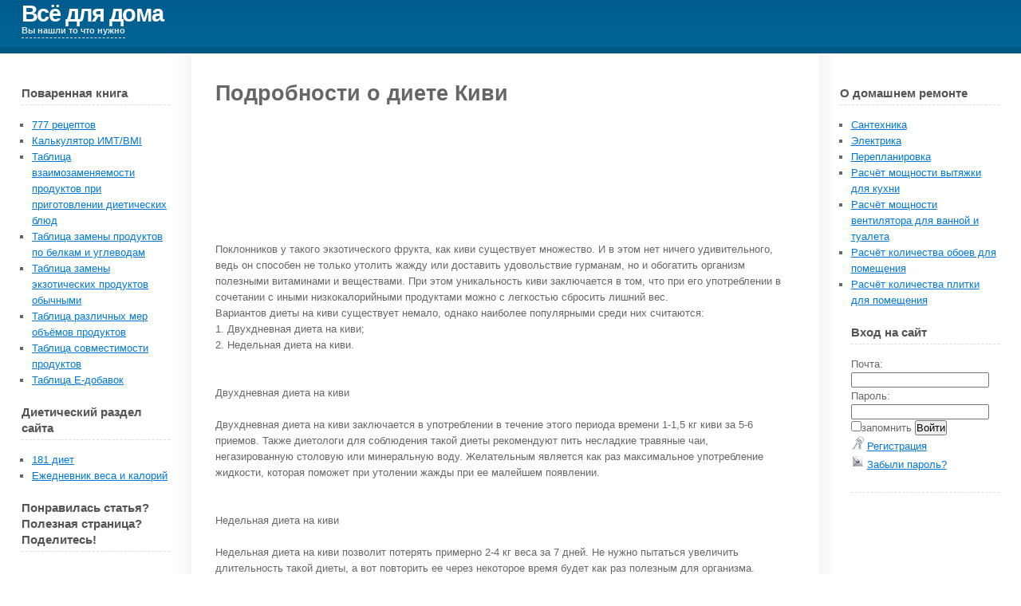

--- FILE ---
content_type: text/html; charset=utf-8
request_url: http://dom.myhomeinet.ru/diets.php?dieta=65
body_size: 15038
content:
<!DOCTYPE html PUBLIC "-//W3C//DTD XHTML 1.0 Strict//EN" "http://www.w3.org/TR/xhtml1/DTD/xhtml1-strict.dtd">
<html xmlns="http://www.w3.org/1999/xhtml"><head>
<title>Подробности о диете Киви </title>
<meta http-equiv="content-type" content="text/html; charset=utf-8">
<meta http-equiv="pragma" content="no-cache">
<meta name="resource-type" content="document">
<meta name="distribution" content="global">
<meta name="author" content="MyHomeInet">
<meta name="copyright" content="Copyright (c) 2008 - 2026">
<meta name="keywords" content="диета, диета Киви">
<meta name="robots" content="index, follow">
<meta name="revisit-after" content="1 days">
<meta name="rating" content="general">
<meta name="description" content="Подробности о  диете ">
<link rel="shortcut icon" href="/favicon.ico">
<link href="/images/default.css" rel="stylesheet" type="text/css">
</head>
<body>
<div id="outer">
  <div id="header">
    <h2><a href="/" title="На главную">Всё для дома</a></h2>
    <h3>Вы нашли то что нужно</h3>
  </div>
  <div id="menu">
    <ul>
    </ul>
  </div>
  <div id="content">
    <div id="tertiaryContent">
      <h3>О домашнем ремонте</h3>
        <ul>
        <li><a href="/santehnika.php" title="О ремонте и всем с чем связана сантехника">Сантехника</a></li>
        <li><a href="/elektrika.php" title="О домашней электрике">Электрика</a></li>
        <li><a href="/pereplanirovka.php" title="Перепланировка помещения в многоквартирном доме">Перепланировка</a></li>
        <li><a href="/raschet-moshhnosti-vytyazhki-dlya-kuxni.php" title="Статья и калькулятор расчёта мощности вытяжки для кухни">Расчёт мощности вытяжки для кухни</a></li>
        <li><a href="/raschet-moshhnosti-ventilytora-dlya-vannoy-i-tualeta.php" title="Статья и калькулятор расчёта мощности вентилятора для ванной и туалета">Расчёт мощности вентилятора для ванной и туалета</a></li>
        <li><a href="/raschet-kolichestva-oboev-dlya-pomeshenia.php" title="Статья и калькулятор расчёта площади помещения и количества обоев">Расчёт количества обоев для помещения</a></li>
        <li><a href="/raschet-kolichestva-plitki-dlya-pomeshenia.php" title="Статья и калькулятор расчёта площади помещения и количества плитки">Расчёт количества плитки для помещения</a></li>


<br />
<h3>Вход на сайт</h3>
<form action="/auth.php" method="post">
<input type=hidden name="a" value="auth">
<span class="login_text">Почта: <input name="login_name" type="text" class="login_fild" id="login_name"><br />
<span class="login_text">Пароль: <input name="pwd_name" type="password" class="login_fild" id="pwd_name"><br />
<input type="checkbox" class="noborder" id="checkbox_remember_me" name="remember_me" value="1"><label for="checkbox_remember_me">запомнить</label>
<input type="submit"  value="Войти"></form><br>
<img src="http://myhomeinet.ru/i/myhom1_09.png" width="16" height="17" class="image_ped">&nbsp;<a href="/auth.php?a=register" class="login_enter">Регистрация</a><br />
<img src="http://myhomeinet.ru/i/myhom1_12.png" width="16" height="17" class="image_ped">&nbsp;<a href="/auth.php?a=reminder" class="login_reg">Забыли пароль?</a><br />


      <h3>&nbsp;&nbsp;&nbsp;</h3>
<ul>
<p class="align-center">
<script async src="//pagead2.googlesyndication.com/pagead/js/adsbygoogle.js"></script>
<!-- right_300_600_2016 -->
<ins class="adsbygoogle"
     style="display:inline-block;width:300px;height:600px"
     data-ad-client="ca-pub-9281286981613943"
     data-ad-slot="6113147416"></ins>
<script>
(adsbygoogle = window.adsbygoogle || []).push({});
</script>
      </p>
</ul>
      <div class="xbg"></div>
    </div>
    <div id="primaryContentContainer">

    <div id="primaryContent">
        <h1>Подробности о диете Киви </h1><br />
<div align="center">
<script async src="//pagead2.googlesyndication.com/pagead/js/adsbygoogle.js"></script>
<!-- top_728_90_2016 -->
<ins class="adsbygoogle"
     style="display:inline-block;width:728px;height:90px"
     data-ad-client="ca-pub-9281286981613943"
     data-ad-slot="1682947815"></ins>
<script>
(adsbygoogle = window.adsbygoogle || []).push({});
</script>
</div><br /><br /><br />Поклонников у такого экзотического фрукта, как киви существует множество. И в этом нет ничего удивительного, ведь он способен не только утолить жажду или доставить удовольствие гурманам, но и обогатить организм полезными витаминами и веществами. При этом уникальность киви заключается в том, что при его употреблении в сочетании с иными низкокалорийными продуктами можно с легкостью сбросить лишний вес.<br />
Вариантов диеты на киви существует немало, однако наиболее популярными среди них считаются:<br />
1. Двухдневная диета на киви;<br />
2. Недельная диета на киви.<br />
<br />
<br />
Двухдневная диета на киви<br />
<br />
Двухдневная диета на киви заключается в употреблении в течение этого периода времени 1-1,5 кг киви за 5-6 приемов. Также диетологи для соблюдения такой диеты рекомендуют пить несладкие травяные чаи, негазированную столовую или минеральную воду. Желательным является как раз максимальное употребление жидкости, которая поможет при утолении жажды при ее малейшем появлении.<br />
<br />
<br />
Недельная диета на киви<br />
<br />
Недельная диета на киви позволит потерять примерно 2-4 кг веса за 7 дней. Не нужно пытаться увеличить длительность такой диеты, а вот повторить ее через некоторое время будет как раз полезным для организма.<br />
<br />
Итак, на завтрак недельной диеты на киви можно приготовить: салат из грейпфрута, киви, 4 ст. л. «Геркулеса», зеленого яблока и 2 ст. л. ростков пшеницы. Салат рекомендуется заправить натуральным йогуртом в количестве 120-150 мл.<br />
<br />
На второй завтрак – выжать сок из грейпфрута и апельсина, добавить 150 гр. минеральной негазированной воды и 2 ст. л. коктейля из ростков пшеницы.<br />
<br />
Обед – приготовить клубничное пюре, смешанное с манными кнелями и обезжиренным творогом.<br />
<br />
Полдник – коктейль из 150-220 гр. размягченного киви, 100 мл. натурального йогурта, 1 ч. л. сыворотки и 1 ч.л. фисташек.<br />
<br />
На ужин лучше всего употреблять 50 гр. нежирного творога, смешанного с пшеничными ростками, йогуртом и 100 гр. киви. Также на ужин для разнообразия можно намазать булочку легким сливочным маслом, посыпать рубленой мятой и положить сверху 50 гр. домашнего сыра и 100 гр. киви. Идеальным дополнением станет напиток из 150 гр. ягод, 1 ст. л. ростков пшеницы и 200 мл. пахты.<br /><br /><br />

<b>Внимание! Какой бы у вас не был опыт сидения на диетах, следования системам питания - постарайтесь всегда советоваться с лечащим врачом, сдайте анализ крови, будьте здоровы прежде чем сбрасывать вес!<br />
 <br />
Нет ничего дороже здоровья, его нельзя купить или продать, преследуя одну цель - сбросить вес, вы можете навредить себе. Так же воспользуйтесь калькуляторами веса из раздела "Поваренная книга", вполне возможно, что у вас и так с весом всё в порядке, а коррекцию нужно проводить физическими упражнениями, а не диетами.</b><br />

<hr />

<br /><br /><br /><div align="center">
<script async src="//pagead2.googlesyndication.com/pagead/js/adsbygoogle.js"></script>
<ins class="adsbygoogle"
     style="display:block"
     data-ad-format="autorelaxed"
     data-ad-client="ca-pub-9281286981613943"
     data-ad-slot="3743329468"></ins>
<script>
     (adsbygoogle = window.adsbygoogle || []).push({});
</script>
</div>
</div>

    </div>
    <div id="secondaryContent">
      <h3>Поваренная книга</h3>
      <ul>
<li><a href="/cookbook.php?cat=recepty" title="777 рецептов">777 рецептов</a></li>
<li><a href="/cookbook.php?cat=calc_bmi_imt" title="Калькулятор ИМТ/BMI">Калькулятор ИМТ/BMI</a></li>
<li><a href="/cookbook.php?cat=tablica_vzaimozamenyaemosti_productov_v_dieticheskih_bludah" title="Таблица взаимозаменяемости продуктов при приготовлении диетических блюд">Таблица взаимозаменяемости продуктов при приготовлении диетических блюд</a></li>
<li><a href="/cookbook.php?cat=tablica_zameni_produktov_po_belkam_i_uglevodam" title="Таблица замены продуктов по белкам и углеводам">Таблица замены продуктов по белкам и углеводам</a></li>
<li><a href="/cookbook.php?cat=tablica_zameni_ekzoticheskih_produktov_obichnimi" title="Таблица замены экзотических продуктов обычными">Таблица замены экзотических продуктов обычными</a></li>
<li><a href="/cookbook.php?cat=tablica_razlichnih_mer_produktov" title="Таблица различных мер объёмов продуктов">Таблица различных мер объёмов продуктов</a></li>
<li><a href="/cookbook.php?cat=tablica_sovmestimosti_produktov" title="Таблица совместимости продуктов">Таблица совместимости продуктов</a></li>
<li><a href="/cookbook.php?cat=e_dobavki" title="Таблица E-добавок">Таблица E-добавок</a></li>
      </ul>

<h3>Диетический раздел сайта</h3>
      <ul>
        <li><a href="/diets.php?cat=diets" title="181 диет">181 диет</a></li>
        <li><a href="/diary.php" title="Онлайн сервис ежедневника по записям калорий и массы тела.">Ежедневник веса и калорий</a></li>
      </ul>

      <!--//<h3>Бесплатный самоучитель по интернету</h3>
      <ul>
        <li><a href="">для начинающих</a></li>
        <li><a href="">продвинутым</a></li>
        <li><a href="">гуру</a></li>
        </ul>//-->
<h3>Понравилась статья? Полезная страница? Поделитесь!</h3>
<ul>
        <!-- AddThis Button BEGIN -->
<div class="addthis_toolbox addthis_default_style addthis_32x32_style">
<a class="addthis_button_preferred_1"></a>
<a class="addthis_button_preferred_2"></a>
<a class="addthis_button_preferred_3"></a>
<a class="addthis_button_preferred_4"></a>
<a class="addthis_button_compact"></a>
<a class="addthis_counter addthis_bubble_style"></a>
</div>
<script type="text/javascript">var addthis_config = {"data_track_addressbar":true};</script>
<script type="text/javascript" src="http://s7.addthis.com/js/250/addthis_widget.js#pubid=ra-4f70b5bf49152110"></script>
<!-- AddThis Button END -->
</ul>

      <div class="xbg"></div>
    </div>
    <div class="clear"></div>
  </div>
  <div id="footer">
    <p>
    Copyright © 2012 - 2026 <a href="http://studio.myhomeinet.ru" target=_blank>Создание сайта</a> - <a href="http://myhomeinet.ru" target=_blank>My Home Inet</a> | <a href="http://support.myhomeinet.ru" target=_blank>Техподдержка</a>.
<!-- Yandex.Metrika counter -->
<script type="text/javascript">
(function (d, w, c) {
    (w[c] = w[c] || []).push(function() {
        try {
            w.yaCounter22073854 = new Ya.Metrika({id:22073854,
                    clickmap:true,
                    trackLinks:true,
                    accurateTrackBounce:true,
                    trackHash:true});
        } catch(e) { }
    });

    var n = d.getElementsByTagName("script")[0],
        s = d.createElement("script"),
        f = function () { n.parentNode.insertBefore(s, n); };
    s.type = "text/javascript";
    s.async = true;
    s.src = (d.location.protocol == "https:" ? "https:" : "http:") + "//mc.yandex.ru/metrika/watch.js";

    if (w.opera == "[object Opera]") {
        d.addEventListener("DOMContentLoaded", f, false);
    } else { f(); }
})(document, window, "yandex_metrika_callbacks");
</script>
<noscript><div><img src="//mc.yandex.ru/watch/22073854" style="position:absolute; left:-9999px;" alt="" /></div></noscript>
<!-- /Yandex.Metrika counter -->
    </p>
  </div>
</div>


</body></html>


--- FILE ---
content_type: text/html; charset=utf-8
request_url: https://www.google.com/recaptcha/api2/aframe
body_size: 265
content:
<!DOCTYPE HTML><html><head><meta http-equiv="content-type" content="text/html; charset=UTF-8"></head><body><script nonce="9agIsn2aUFglDBiRufLzoA">/** Anti-fraud and anti-abuse applications only. See google.com/recaptcha */ try{var clients={'sodar':'https://pagead2.googlesyndication.com/pagead/sodar?'};window.addEventListener("message",function(a){try{if(a.source===window.parent){var b=JSON.parse(a.data);var c=clients[b['id']];if(c){var d=document.createElement('img');d.src=c+b['params']+'&rc='+(localStorage.getItem("rc::a")?sessionStorage.getItem("rc::b"):"");window.document.body.appendChild(d);sessionStorage.setItem("rc::e",parseInt(sessionStorage.getItem("rc::e")||0)+1);localStorage.setItem("rc::h",'1769080408777');}}}catch(b){}});window.parent.postMessage("_grecaptcha_ready", "*");}catch(b){}</script></body></html>

--- FILE ---
content_type: text/css
request_url: http://dom.myhomeinet.ru/images/default.css
body_size: 4695
content:
/* Basic */

*
{
	margin: 0em;
	padding: 0em;
}

h1,h2
{
}

body
{
	font-family: Arial, sans-serif;
	font-size: 10pt;
	color: #666;
	background-color: #fff;
}

a
{
	color: #0077dd;
	text-decoration: underline;
}

a:hover
{
	text-decoration: none;
}

/* Outer */

#outer
{
	padding: 0em;
	margin: 0em;
	width: 100%;
}

/* Header */

#header
{
	position: relative;
	background: #004778 url('/images/a5.gif') bottom left repeat-x;
	height: 5em;
	padding-left: 2em;
}

#header h2
{
	position: absolute;
	top: 0em;
	font-size: 2.2em;
	letter-spacing: -0.05em;
}

#header h2 a
{
	color: #fff;
	text-decoration: none;
}

#header h3
{
	position: absolute;
	font-size: 0.8em;
	top: 3em;
	color: #E0E8EF;
}

/* Menu */

#menu
{
	position: absolute;
	top: 5em;
	right: 3em;
}

#menu ul
{
	list-style: none;
}

#menu li
{
	display: inline;
	padding-left: 1.1em;
	margin-left: 1em;
	border-left: dotted 1px #E0E8EF;
}

#menu li.first
{
	border: 0em;
	margin-left: 0em;
	padding-left: 0em;
}

#menu li a
{
	color: #fff;
	padding: 0.1em;
	text-decoration: none;
}

#menu li a:hover
{
	text-decoration: underline;
}

/* Content */

#content
{
	line-height: 1.5em;
}


#content p
{
	margin-bottom: 1.5em;
}

#content h2,h3,h4,h5,h6
{
	color: #545454;
	margin-bottom: 1em;
	border-bottom: dashed 1px #dfdfdf;
	padding-bottom: 0.3em;
}

#content h2
{
	font-size: 1.5em;
}

#content h3
{
	font-size: 1.1em;
}

#content ul
{
	margin-bottom: 1.5em;
	padding-left: 1em;
	list-style: square;
}

#content blockquote
{
	margin-bottom: 1.5em;
	padding: 0.75em 0.75em 0.75em 1.5em;
	border-left: solid 0.75em #005082;
	background: #FDFDFD url('/images/a7.gif') top left repeat-x;
}

#content blockquote p
{
	margin-bottom: 0em;
}

#content table
{
	margin-bottom: 1.5em;
	border-collapse: collapse;
	text-align: left;
}

#content table th
{
	font-weight: bold;
	padding: 0.5em;
}

#content table td
{
	padding: 0.5em;
	border-right: solid 1px #fff;
}

#content table tr.rowH
{
	color: #fff;
	background: #006192 url('/images/a8.gif') top left repeat-x;
	border-right: solid 1px #fff;
}

#content table tr.rowA
{
	background: #F8F8F8 url('/images/a6.gif') top left repeat-x;
	border-top: solid 1px #fff;
	color: inherit;
}

#content table tr.rowB
{
	background: #FDFDFD url('/images/a7.gif') top left repeat-x;
	border-top: solid 1px #fff;
	color: inherit;
}

/* Primary Content */

#primaryContentContainer
{
	background-color: #fff;
	float: right;
	margin: 0em -19em 0em -19em;
	width: 100%;
}

#primaryContent
{
	margin: 1.5em 19em 0em 17.25em;
	padding: 1.5em 3em 1.5em 3em;
}

/* Secondary Content */

#secondaryContent
{
	position: relative;
	float: left;
	width: 14em;
	padding: 3em 2em 1.5em 2em;
	background: #fff url('/images/a1.gif') top right repeat-y;
}

#secondaryContent .xbg
{
	position: absolute;
	right: 0em;
	bottom: -64px;
	background: #fff url('/images/a3.gif') top right no-repeat;
	height: 64px;
	width: 128px;
}

/* Tertiary Content */

#tertiaryContent
{
	position: relative;
	float: right;
	width: 15em;
	padding: 3em 2em 1.5em 2em;
	background: #fff url('/images/a2.gif') top left repeat-y;
	z-index: 1;
}

#tertiaryContent .xbg
{
	position: absolute;
	left: 0em;
	bottom: -64px;
	background: #fff url('/images/a4.gif') top left no-repeat;
	height: 64px;
	width: 128px;
}

/* Footer */

#footer
{
	position: relative;
	z-index: 1;
	border-top: dashed 1px #dfdfdf;
	padding: 1em 0em 2em 0em;
	margin: 1em 2em 0em 2em;
	text-align: center;
}

.clear
{
	clear: both;
}

input.comm_button{
display: inline-block;
padding: 6px 12px;
margin-bottom: 0px;
font-size: 14px;
line-height: 2;
text-align: center;
white-space: nowrap;
vertical-align: middle;
cursor: pointer;
background-image: none;
border: 1px solid transparent;
color: #FFF;
border-color: #357EBD;
background: transparent linear-gradient(to bottom, #3C3FF2, #8391F2) repeat scroll 0% 0% padding-box;
}

.comm_button:hover{
background: transparent linear-gradient(to bottom, #6365ED, #98A3F2) repeat scroll 0% 0% padding-box;
}

.text_area {
padding: 6px 12px;
font-size: 14px;
line-height: 2;
color: #555;
background-color: #FFF;
background-image: none;
border: 1px solid #CCC;
transition: border-color 0.15s ease-in-out 0s, box-shadow 0.15s ease-in-out 0s;
}

.text_area:focus {
    border-color: #66AFE9;
    outline: 0px none;
    box-shadow: 0px 1px 1px rgba(0, 0, 0, 0.075) inset, 0px 0px 8px rgba(102, 175, 233, 0.6);
}